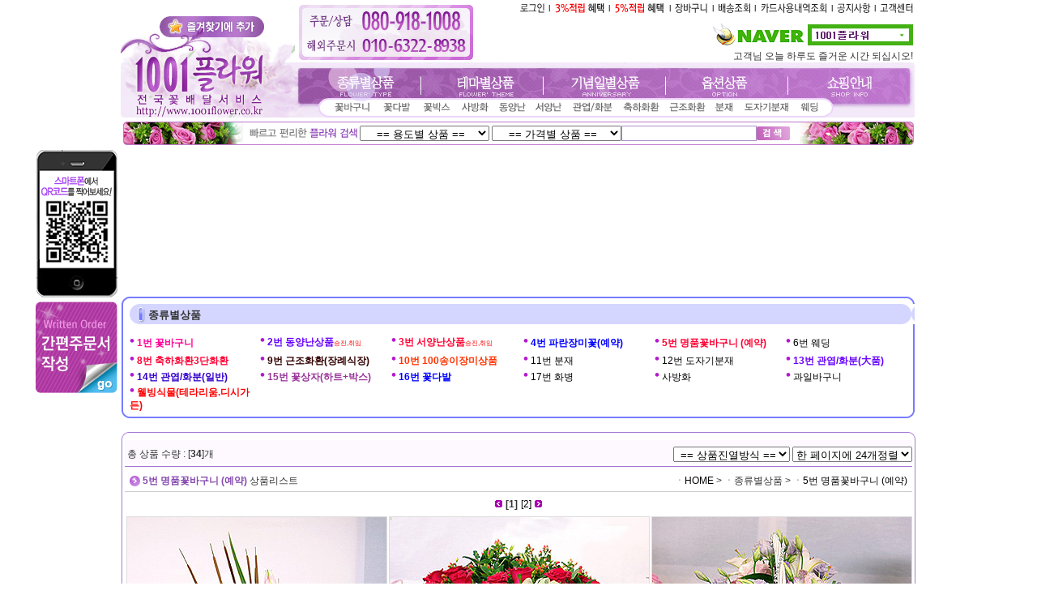

--- FILE ---
content_type: text/html; charset=euc-kr
request_url: http://1001flower.co.kr/sub01/index.php?category=11700
body_size: 64156
content:
<html>
<head>
<META HTTP-EQUIV="imagetoolbar" CONTENT="no">
<meta http-equiv="Content-Type" content="text/html; charset=euc-kr">
<title>전국꽃배달써비서</title>
<meta name="title" content="꽃배달서비스 1001플라워에서 꽃으로사랑과 감사의마음을전합니다~" />
	<meta name="description" content="꽃배달 전문업체, 꽃다발, 동서양난, 관엽식물, 축하화환" />
	<meta name="keyword" content="생일/기념일, 승진/취임, 개업/이전, 결혼/축하, 조문/추모, 행사/전시회, 출산/병문안, 사랑고백, 입학/졸업" />
	<meta name="subject" content="꽃배달 전문업체, 꽃다발, 동서양난, 관엽식물, 축하화환" /><link rel="stylesheet" href="/css/style.css" type="text/css">
<script language=javascript src="/css/blink.js"></script>


<center>
<BODY leftmargin="0" topmargin="0" bgcolor="ffffff">
				<table width="980" cellpadding="0" cellspacing="0" border="0">
				<tr>
				<td align="center">

<!-- 탑메뉴시작  -->
<script type="text/javascript">
var gaJsHost = (("https:" == document.location.protocol) ? "https://ssl." : "http://www.");
document.write(unescape("%3Cscript src='" + gaJsHost + "google-analytics.com/ga.js' type='text/javascript'%3E%3C/script%3E"));
</script>
<script type="text/javascript">
try {
var pageTracker = _gat._getTracker("UA-11680914-4");
pageTracker._trackPageview();
} catch(err) {}
</script>
<script language="JavaScript">
<!--
	function bt(id,after)
	{
		eval(id+'.filters.blendTrans.stop();');
		eval(id+'.filters.blendTrans.Apply();');
		eval(id+'.src="'+after+'";');
		eval(id+'.filters.blendTrans.Play();');
	}
	function showMenuLayer(mnu){
		var mnu_l = "mnu_sub"+mnu;
		var i,obj = __findObj("mnu_sub");
		var len = obj.length;
		var s;

		for( i=0;i<len;i++ ){
			v = 'hidden';
			if( i==mnu && obj[i]!=null ) {
				if (obj[i].style) {
					v='';
					obj[i].style.display=v;
				}
			}else{
				if (obj[i].style) {
					v='none';
					obj[i].style.display=v;
				}
			}
		}
	}

	function __findObj(n, d) { // MM에서..v4.01
		var p,i,x;
		if(!d) d=document;
		if((p=n.indexOf("?"))>0&&parent.frames.length){
			d=parent.frames[n.substring(p+1)].document; n=n.substring(0,p);
		}
		if(!(x=d[n])&&d.all) x=d.all[n];
		for (i=0;!x&&i<d.forms.length;i++) x=d.forms[i][n];
		for(i=0;!x&&d.layers&&i<d.layers.length;i++) x=MM_findObj(n,d.layers[i].document);
		if(!x && d.getElementById) x=d.getElementById(n);
		return x;
	}
//-->
</script>
<!-- 탑메뉴시작 -->
<table width="980" cellpadding="0" cellspacing="0" border="0">
  <!-- 상단여백 -->
  <tr>
    <td height="3"></td>
  </tr>
  <!--로고-->
  <tr>
    <td valign="bottom"><img src="../images/top/top_logo.gif" border="0" usemap="#top_logo"></td>
    <td valign="bottom"><table width="765" cellpadding="0" cellspacing="0" border="0">
        <tr>
          <td  width="266" style="padding-left:5;padding-bottom:3px;" valign="bottom"><img src="../images/top/top_call_130213.gif" border="0"></td>
          <td width="499" valign="bottom" align="right"><table width="499" cellpadding="0" cellspacing="0" border="0">
				<tr>
                <td align="right" style="padding-right:5px;"><table border="0" cellpadding="0" cellspacing="0">
                    <tr>
                                            <td><a href="../login/login_form.php" onFocus="this.blur()"><img src="../images/top/menu_login.gif" border="0"></a></td>
                                                                  <td><a href="/member/join.php" onFocus="this.blur()"><img src="../images/top/menu_join.gif" border="0"></a></td>
                      <td><a href="/member/join_c.php" onFocus="this.blur()"><img src="/images/top/menu_join_c.gif" border="0"></a></td>
                                            <td><a href="../cart/cart_list.php" onFocus="this.blur()"><img src="../images/top/menu_cart.gif" border="0"></a></td>
                                            <td><a href="../login/login_purchase.php" onFocus="this.blur()"><img src="../images/top/menu_purchase.gif" border="0"></a></td>
                                            <td><a href="http://www.allatpay.com/servlet/AllatBiz/index/index.jsp" target="_blank" onFocus="this.blur()"><img src="../images/top/menu_card.gif" border="0"></a></td>
                      <td><a href="../board/notice.php" onFocus="this.blur()"><img src="../images/top/menu_notice.gif" border="0"></a></td>
                      <td><a href="../board/qna.php" onFocus="this.blur()"><img src="../images/top/menu_qna.gif" border="0"></a></td>
                    </tr>
                  </table></td>
              </tr>
			  <tr>
			  <td height="12px;"></td>
			  </tr>

			<tr>
                <td align="right" style="padding-right:5px;"><img src="../images/top/naver_101011.gif"></td>
                </tr>
				<tr>
                <td height="20" align="right" style="padding-right:5px;" valign="bottom">고객님 오늘 하루도 즐거운 시간 되십시오!</td>
			</tr>
            </table></td>
        </tr>
        <tr>
          <td height="0"></td>
        </tr>
        <!-- 상단메뉴 -->
        <tr>
          <td colspan="2" width="765" height="68" background="/images/top/top_global_bg.gif" style="background-repeat:no-repeat;"><SCRIPT LANGUAGE="JavaScript" src="../javascript/top_menu.swf_101103.js"></SCRIPT></td>
        </tr>
      </table></td>
  <tr>
    <td colspan="2" style="padding-top:5; padding-bottom:5;">					
					<table width="976" border="0" cellpadding="0" cellspacing="0" align="center" background="/images/top/top_search_bg01.jpg">
						<tr><td>
						<table width="670" cellpadding="0" cellspacing="0" border="0" align="center">
					<form name="frmSearch" method="get" action="/etc/search.php">
					<tr align="center" height="29">
					<td><img src="/images/top/search.gif" border="0"></td>
					<td>
					<select name="category" align="middle" style="width:160px;">
					<option value="">&nbsp;&nbsp;&nbsp;&nbsp;== 용도별 상품 ==</option>
										<option value="1번 꽃바구니">1번 꽃바구니</option>
										<option value="2번 동양난상품">2번 동양난상품</option>
										<option value="3번 서양난상품">3번 서양난상품</option>
										<option value="4번 파란장미꽃(예약)">4번 파란장미꽃(예약)</option>
										<option value="5번 명품꽃바구니 (예약)">5번 명품꽃바구니 (예약)</option>
										<option value="6번 웨딩">6번 웨딩</option>
										<option value="8번 축하화환3단화환">8번 축하화환3단화환</option>
										<option value="9번 근조화환(장례식장)">9번 근조화환(장례식장)</option>
										<option value="10번 100송이장미상품">10번 100송이장미상품</option>
										<option value="11번 분재">11번 분재</option>
										<option value="12번 도자기분재">12번 도자기분재</option>
										<option value="13번 관엽/화분(大품)">13번 관엽/화분(大품)</option>
										<option value="14번 관엽/화분(일반)">14번 관엽/화분(일반)</option>
										<option value="15번 꽃상자(하트+박스)">15번 꽃상자(하트+박스)</option>
										<option value="16번 꽃다발">16번 꽃다발</option>
										<option value="17번 화병">17번 화병</option>
										<option value="사방화">사방화</option>
										<option value="과일바구니">과일바구니</option>
										<option value="웰빙식물(테라리움.디시가든)">웰빙식물(테라리움.디시가든)</option>
										</select>
					<select name="price" align="middle" style="width:160px;">
					<option value="">&nbsp;&nbsp;&nbsp;&nbsp;== 가격별 상품 ==</option>
					<option value='1'>4만원이하</option>
					<option value='2'>4만원~6만원</option>
					<option value='3'>6만원~8만원</option>
					<option value='4'>8만원~10만원</option>
					<option value='5'>10만원~15만원</option>
					<option value='6'>15만원이상</option>
					</select>
					</td>
					<td><input type="text" name="q" size="22" class="form" align="absmiddle" value="" style="ime-mode:active"></td>
					<td><input type="image" src="/images/top/btn_search.gif" align="absmiddle"></td>
					</tr>	
					</form>
						</table>
						</td></tr>
					</table>	
					</td>
  </tr>
  </tr>

</table>
<map name="top_logo">
  <area shape="rect" coords="59,9,168,36" href="javascript:;" onClick="this.style.behavior='url(#homepage)';window.external.AddFavorite('http://1001flower.co.kr/', '전국꽃배달 1001플라워 - 080-918-1004 http://1001flower.co.kr/');" onFocus="this.blur()">
  <area shape="rect" coords="5,54,208,133" href="/index.php" onFocus="this.blur()">
</map>

	<!--탑이미지 -->
	<table width="980" cellpadding="0" cellspacing="0" border="0" align="center">
	<tr>
	<td>
		<SCRIPT LANGUAGE="JavaScript" src="../javascript/sub01_top_hue01.swf.js"></SCRIPT>
	</td>
	</tr>
	</table>
<!--탑이미지끝 -->

 <table width="980" cellpadding="0" cellspacing="0" border="0" align="center" style="padding-top:6px;">
 <tr>
 <td align=center>
 


							<table   width="100%"cellpadding="0" cellspacing="0" border="0" height="100%">
							<tr>
								<td><img src="../images/sub01/sub_category_top.gif" border="0"></td>
							</tr>
							<tr>
								<td>
									<table width="979" cellpadding="0" cellspacing="0" border="0" background="../images/sub01/sub_category_bg.gif">
												<tr align=left style="padding-left:5px;">
			<td height=25 style="padding-left:10px;" width="965" >
				<table cellpadding="0" cellspacing="0" border="0">
					<tr>
						<td width="947" height="25" background="../images/sub01/sub_category_title.gif" style="padding-left:23;padding-top:3" valign="middle"><font size="2"><b>종류별상품</b></font></td>
					</tr>
				</table>		
			</td>
			</tr>
			<tr>
			 <td style="padding-left:7; padding-top:10">
<table cellpadding="0" cellspacing="0" border="0" height="100%">
<tr align="left" height="25">

<td width=160 style="padding-left:3px;"><a href="/sub01/index.php?category=10200"><img src="../images/sub01/sub_category_btn.gif" border="0">&nbsp<font color='#FF0099'><b>1번 꽃바구니</b></font></a></td>


<td width=160 style="padding-left:3px;"><a href="/sub01/index.php?category=10500"><img src="../images/sub01/sub_category_btn.gif" border="0">&nbsp<font color='#6600FF'><b>2번 동양난상품</b></font><font style='font-size:6pt' color='red'>승진,취임</font></a></td>


<td width=160 style="padding-left:3px;"><a href="/sub01/index.php?category=10900"><img src="../images/sub01/sub_category_btn.gif" border="0">&nbsp<font color='#FF0033'><b>3번 서양난상품</b></font><font style='font-size:6pt' color='red'>승진,취임</font></a></td>


<td width=160 style="padding-left:3px;"><a href="/sub01/index.php?category=11800"><img src="../images/sub01/sub_category_btn.gif" border="0">&nbsp<font color='#0000FF'><b>4번 파란장미꽃(예약)</b></font></a></td>


<td width=160 style="padding-left:3px;"><a href="/sub01/index.php?category=11700"><img src="../images/sub01/sub_category_btn.gif" border="0">&nbsp<font color='#FF0033'><b>5번 명품꽃바구니 (예약)</b></font></a></td>


<td width=160 style="padding-left:3px;"><a href="/sub01/index.php?category=11000"><img src="../images/sub01/sub_category_btn.gif" border="0">&nbsp6번 웨딩</a></td>
</tr><tr align=left height=20>

<td width=160 style="padding-left:3px;"><a href="/sub01/index.php?category=10800"><img src="../images/sub01/sub_category_btn.gif" border="0">&nbsp<font color='#FF0033'><b>8번 축하화환3단화환</b></font></a></td>


<td width=160 style="padding-left:3px;"><a href="/sub01/index.php?category=11100"><img src="../images/sub01/sub_category_btn.gif" border="0">&nbsp<font color='#330000'><b>9번 근조화환(장례식장)</b></font></a></td>


<td width=160 style="padding-left:3px;"><a href="/sub01/index.php?category=11200"><img src="../images/sub01/sub_category_btn.gif" border="0">&nbsp<font color='#FF3300'><b>10번 100송이장미상품</b></font></a></td>


<td width=160 style="padding-left:3px;"><a href="/sub01/index.php?category=10700"><img src="../images/sub01/sub_category_btn.gif" border="0">&nbsp11번 분재</a></td>


<td width=160 style="padding-left:3px;"><a href="/sub01/index.php?category=11400"><img src="../images/sub01/sub_category_btn.gif" border="0">&nbsp12번 도자기분재</a></td>


<td width=160 style="padding-left:3px;"><a href="/sub01/index.php?category=11900"><img src="../images/sub01/sub_category_btn.gif" border="0">&nbsp<font color='#6600FF'><b>13번 관엽/화분(大품)</b></font></a></td>
</tr><tr align=left height=20>

<td width=160 style="padding-left:3px;"><a href="/sub01/index.php?category=10600"><img src="../images/sub01/sub_category_btn.gif" border="0">&nbsp<font color='#3300CC'><b>14번 관엽/화분(일반)</b></font></a></td>


<td width=160 style="padding-left:3px;"><a href="/sub01/index.php?category=10300"><img src="../images/sub01/sub_category_btn.gif" border="0">&nbsp<font color='#993399'><b>15번 꽃상자(하트+박스)</b></font></a></td>


<td width=160 style="padding-left:3px;"><a href="/sub01/index.php?category=10100"><img src="../images/sub01/sub_category_btn.gif" border="0">&nbsp<font color='#0000FF'><b>16번 꽃다발</b></font></a></td>


<td width=160 style="padding-left:3px;"><a href="/sub01/index.php?category=11600"><img src="../images/sub01/sub_category_btn.gif" border="0">&nbsp17번 화병</a></td>


<td width=160 style="padding-left:3px;"><a href="/sub01/index.php?category=10400"><img src="../images/sub01/sub_category_btn.gif" border="0">&nbsp사방화</a></td>


<td width=160 style="padding-left:3px;"><a href="/sub01/index.php?category=11300"><img src="../images/sub01/sub_category_btn.gif" border="0">&nbsp과일바구니</a></td>
</tr><tr align=left height=20>

<td width=160 style="padding-left:3px;"><a href="/sub01/index.php?category=12200"><img src="../images/sub01/sub_category_btn.gif" border="0">&nbsp<font color='#FF0000'><b>웰빙식물(테라리움.디시가든)</b></font></a></td>


</table>
			 </td>
			</tr>

									
									</table>
								</td>
							</tr>
							<tr>
								<td><img src="../images/sub01/sub_category_bottom.gif" border="0"></td>
							</tr>
 



 

							</table> </td>
 </tr>
							</table>
						<!--리스팅 -->
							<table width="980" cellpadding="0" cellspacing="0" border="0" align="center"  style="padding-top:6px;">
							<tr>
							<td width="980" valign="top" height="100%">
								
<script language="javascript">
function addcart(uid,sel_price,grade,milage){
	var f = document.frmCart;
	f.pdt_uid.value = uid;
	f.sel_price.value = sel_price;
	f.product_grade.value = grade;
	f.product_milage.value = milage;
	if ( f.pdt_uid.value!="" && f.sel_price.value!="" && f.product_grade.value!="" )
	{
		f.submit();
	}
}
function reset_pagesize(size,category,page){
	location.href = "/sub01/index.php?resetsize="+size+"&category="+category+"&page="+page;
}
</script>

							<table   width="100%"cellpadding="0" cellspacing="0" border="0" height="100%">
							<tr>
							<td height="3"></td>
							</tr>
							<!-- 어버이날2007 -->
							<!-- 
							<!-- 어버이날2008 -->
							
							<!-- 로즈데이 -->
							
							<!-- 성년의날 -->
														<!-- 화이트데이 -->
							 
							<tr>
								<td height="8"></td>
							</tr>
							<tr>
							<td colspan="2"><img src="../images/sub01/line_top_1.gif"></td>
							</tr>
							<tr>
							<td background="../images/sub01/line_back_1.gif" width="100%" align="center" height="100%" valign="top">
										<table width="98%" cellpadding="0" cellspacing="0" border="0">			
										<tr>
										<td height="5" bgcolor="FDF9FF" colspan="2"></td>
										</tr>
										<form name="frmResort" method="get" action="/sub01/index.php">
										<input type="hidden" name="category" value="11700">
										<tr height="25" height="30" bgcolor="FDF9FF"> 
										<td width="30%">&nbsp;총 상품 수량 : [<b>34</b>]개</td>
										<td align="right">
										<select name="sortby" onchange="frmResort.submit()" align="middle">
										<option value="">&nbsp;== 상품진열방식 ==</option>
										<option value="sort_order">기본순서</option>	
										<option value="view_count">인기도순</option>	
										<option value="no_price">판매가격순</option>	
										<option value="new">최신 등록순</option>
										</select>

										<select name="_pagesize" onchange="reset_pagesize(this.value,'11700','1');" align="middle">
										<option value="12">한 페이지에 12개정렬</option>
										<option value='24' selected>한 페이지에 24개정렬</option>
										<option value='48'>한 페이지에 48개정렬</option>							
										</select></td>
										</tr>
										</form>
										<tr>
										<td height="2" colspan="2"></td>
										</tr>
										<tr>
										<td height="1" bgcolor="A678D6" colspan="2"></td>
										</tr>
										<tr>
										<td height="5" colspan="2"></td>
										</tr>
										

							
										

										<tr height="25">
										<td  >&nbsp;&nbsp;<img src="../images/sub01/arrow.gif" align="absmiddle">&nbsp;<b><font color="8549AF">5번 명품꽃바구니 (예약)</b></font> 상품리스트</td>
	<td align="right"  >ㆍ<a href="/">HOME</a>
 &gt; ㆍ종류별상품 &gt; ㆍ<a href="/sub01/index.php?category=11700">5번 명품꽃바구니 (예약)</a>&nbsp;&nbsp;		</td>
										</tr>
										<tr>
										<td height="1" bgcolor="cccccc" colspan="2"></td>
										</tr>
									

											<!-- 상품리스트dp -->
										<tr>
										<td colspan="2" align="center">
													<table width="100%" cellpadding="0" cellspacing="0" border="0" align="center">														
													<tr align="center">
													<td height="30"><TABLE border=0><TR>
<TD> <img src="/images/sub01/arrow_l.gif" border=0> </TD>
<TD><b>[1]</b></TD>
<TD><A href="/sub01/index.php?page=2&category=11700">[2]</A></TD>
<TD> <img src="/images/sub01/arrow_r.gif" border=0> </TD>
</TR></TABLE>
</td>
													</tr>
													<tr>
													<td>
																<table width="100%" cellpadding="0" cellspacing="0" border="0">
																<tr>
																			<td width="320" align="center" valign=top style="padding-left:2">
																				<table width="100%" border="0" cellpadding="0" cellspacing="0">
																				<tr> 
																				<td align="center"><a href="product_info.php?uid=1150&category=11700" onMouseOver="return trailOn('/upload/xlarge/u_0013_530-0.jpg','천상의여인','','','460','460' );" onmouseout="trailOff();"><img src="/upload/small/u_0013_350.jpg" width="320" height="320" border=0 alt="상세내용보기" style="border:1px solid #dddddd"></a></td>
																				</tr>
																				<tr> 
																				<td align="center" style="padding-top:5">
																				상품코드 : u_0013<br>
																				<b><font color="#5b009b">천상의여인</font></b> <a href="javascript:void(window.open('/pop/pop_pdt_info.php?uid=1150','','scrollbars=yes,width=800,height=950'))"><img src='/images/btn/btn_zoom.gif' border='0' align='absmiddle'></a><br>

<font color='' face='굴림'><b></b></font>
															
						<font color="#5F12AD"><font color="#B372E0">145,000</font> 원</font>&nbsp;<img src='/images/etc/point.gif' border='0''> <font color='e925a6'>4,350 원</font>						                                                        <br><img src="/images/icon/icon.gif">
																				<br><a href="product_info.php?uid=1150&category=11700"><img src="/images/etc/view.gif" border="0" alt="상세보기"></a>
																				<a href="javascript:addcart('1150','145000','no','4350');"><img src="/images/etc/buy.gif" border="0" alt="구매하기"></a>
																				</td>
																				</tr>
																				</table>
																</td>
																			<td width="320" align="center" valign=top style="padding-left:2">
																				<table width="100%" border="0" cellpadding="0" cellspacing="0">
																				<tr> 
																				<td align="center"><a href="product_info.php?uid=1153&category=11700" onMouseOver="return trailOn('/upload/xlarge/u_0016_530-0(1).jpg','꿈결같은사랑','','','460','460' );" onmouseout="trailOff();"><img src="/upload/small/u_0016_350.jpg" width="320" height="320" border=0 alt="상세내용보기" style="border:1px solid #dddddd"></a></td>
																				</tr>
																				<tr> 
																				<td align="center" style="padding-top:5">
																				상품코드 : u_0016<br>
																				<b><font color="#5b009b">꿈결같은사랑</font></b> <a href="javascript:void(window.open('/pop/pop_pdt_info.php?uid=1153','','scrollbars=yes,width=800,height=950'))"><img src='/images/btn/btn_zoom.gif' border='0' align='absmiddle'></a><br>

<font color='' face='굴림'><b></b></font>
															
						<font color="#5F12AD"><font color="#B372E0">130,000</font> 원</font>&nbsp;<img src='/images/etc/point.gif' border='0''> <font color='e925a6'>3,900 원</font>						                                                        <br><img src="/images/icon/icon.gif">
																				<br><a href="product_info.php?uid=1153&category=11700"><img src="/images/etc/view.gif" border="0" alt="상세보기"></a>
																				<a href="javascript:addcart('1153','130000','no','3900');"><img src="/images/etc/buy.gif" border="0" alt="구매하기"></a>
																				</td>
																				</tr>
																				</table>
																</td>
																			<td width="320" align="center" valign=top style="padding-left:2">
																				<table width="100%" border="0" cellpadding="0" cellspacing="0">
																				<tr> 
																				<td align="center"><a href="product_info.php?uid=1148&category=11700" onMouseOver="return trailOn('/upload/xlarge/u_0011_530-0.jpg','보라빛 사랑','','','460','460' );" onmouseout="trailOff();"><img src="/upload/small/u_0011_350.jpg" width="320" height="320" border=0 alt="상세내용보기" style="border:1px solid #dddddd"></a></td>
																				</tr>
																				<tr> 
																				<td align="center" style="padding-top:5">
																				상품코드 : u_0011<br>
																				<b><font color="#5b009b">보라빛 사랑</font></b> <a href="javascript:void(window.open('/pop/pop_pdt_info.php?uid=1148','','scrollbars=yes,width=800,height=950'))"><img src='/images/btn/btn_zoom.gif' border='0' align='absmiddle'></a><br>

<font color='' face='굴림'><b></b></font>
															
						<font color="#5F12AD"><font color="#B372E0">110,000</font> 원</font>&nbsp;<img src='/images/etc/point.gif' border='0''> <font color='e925a6'>3,300 원</font>						                                                        <br><img src="/images/icon/icon.gif">
																				<br><a href="product_info.php?uid=1148&category=11700"><img src="/images/etc/view.gif" border="0" alt="상세보기"></a>
																				<a href="javascript:addcart('1148','110000','no','3300');"><img src="/images/etc/buy.gif" border="0" alt="구매하기"></a>
																				</td>
																				</tr>
																				</table>
																</td>
			</tr>
<tr><td height="5"></td></tr>
<tr>																<td width="320" align="center" valign=top style="padding-left:2">
																				<table width="100%" border="0" cellpadding="0" cellspacing="0">
																				<tr> 
																				<td align="center"><a href="product_info.php?uid=1149&category=11700" onMouseOver="return trailOn('/upload/xlarge/u_0012_530-0.jpg','뷰티 로즈','','','460','460' );" onmouseout="trailOff();"><img src="/upload/small/u_0012_350.jpg" width="320" height="320" border=0 alt="상세내용보기" style="border:1px solid #dddddd"></a></td>
																				</tr>
																				<tr> 
																				<td align="center" style="padding-top:5">
																				상품코드 : u_0012<br>
																				<b><font color="#5b009b">뷰티 로즈</font></b> <a href="javascript:void(window.open('/pop/pop_pdt_info.php?uid=1149','','scrollbars=yes,width=800,height=950'))"><img src='/images/btn/btn_zoom.gif' border='0' align='absmiddle'></a><br>

<font color='' face='굴림'><b></b></font>
															
						<font color="#5F12AD"><font color="#B372E0">138,000</font> 원</font>&nbsp;<img src='/images/etc/point.gif' border='0''> <font color='e925a6'>4,140 원</font>						                                                        <br><img src="/images/icon/icon.gif">
																				<br><a href="product_info.php?uid=1149&category=11700"><img src="/images/etc/view.gif" border="0" alt="상세보기"></a>
																				<a href="javascript:addcart('1149','138000','no','4140');"><img src="/images/etc/buy.gif" border="0" alt="구매하기"></a>
																				</td>
																				</tr>
																				</table>
																</td>
																			<td width="320" align="center" valign=top style="padding-left:2">
																				<table width="100%" border="0" cellpadding="0" cellspacing="0">
																				<tr> 
																				<td align="center"><a href="product_info.php?uid=1151&category=11700" onMouseOver="return trailOn('/upload/xlarge/u_0014_530-0.jpg','아름다운 사랑','','','460','460' );" onmouseout="trailOff();"><img src="/upload/small/u_0014_350.jpg" width="320" height="320" border=0 alt="상세내용보기" style="border:1px solid #dddddd"></a></td>
																				</tr>
																				<tr> 
																				<td align="center" style="padding-top:5">
																				상품코드 : u_0014<br>
																				<b><font color="#5b009b">아름다운 사랑</font></b> <a href="javascript:void(window.open('/pop/pop_pdt_info.php?uid=1151','','scrollbars=yes,width=800,height=950'))"><img src='/images/btn/btn_zoom.gif' border='0' align='absmiddle'></a><br>

<font color='' face='굴림'><b></b></font>
															
						<font color="#5F12AD"><font color="#B372E0">120,000</font> 원</font>&nbsp;<img src='/images/etc/point.gif' border='0''> <font color='e925a6'>3,600 원</font>						                                                        <br><img src="/images/icon/icon.gif">
																				<br><a href="product_info.php?uid=1151&category=11700"><img src="/images/etc/view.gif" border="0" alt="상세보기"></a>
																				<a href="javascript:addcart('1151','120000','no','3600');"><img src="/images/etc/buy.gif" border="0" alt="구매하기"></a>
																				</td>
																				</tr>
																				</table>
																</td>
																			<td width="320" align="center" valign=top style="padding-left:2">
																				<table width="100%" border="0" cellpadding="0" cellspacing="0">
																				<tr> 
																				<td align="center"><a href="product_info.php?uid=2033&category=11700" onMouseOver="return trailOn('/upload/xlarge/3-730 copy(4).jpg','꽃처럼 나비처럼','','','460','460' );" onmouseout="trailOff();"><img src="/upload/small/1-320 copy(3).jpg" width="320" height="320" border=0 alt="상세내용보기" style="border:1px solid #dddddd"></a></td>
																				</tr>
																				<tr> 
																				<td align="center" style="padding-top:5">
																				상품코드 : b_0507<br>
																				<b><font color="#5b009b">꽃처럼 나비처럼</font></b> <a href="javascript:void(window.open('/pop/pop_pdt_info.php?uid=2033','','scrollbars=yes,width=800,height=950'))"><img src='/images/btn/btn_zoom.gif' border='0' align='absmiddle'></a><br>

<font color='' face='굴림'><b></b></font>
															
						<font color="#5F12AD"><font color="#B372E0">150,000</font> 원</font>&nbsp;<img src='/images/etc/point.gif' border='0''> <font color='e925a6'>4,500 원</font>						                                                        <br><img src="/images/icon/icon.gif">
																				<br><a href="product_info.php?uid=2033&category=11700"><img src="/images/etc/view.gif" border="0" alt="상세보기"></a>
																				<a href="javascript:addcart('2033','150000','no','4500');"><img src="/images/etc/buy.gif" border="0" alt="구매하기"></a>
																				</td>
																				</tr>
																				</table>
																</td>
			</tr>
<tr><td height="5"></td></tr>
<tr>																<td width="320" align="center" valign=top style="padding-left:2">
																				<table width="100%" border="0" cellpadding="0" cellspacing="0">
																				<tr> 
																				<td align="center"><a href="product_info.php?uid=1147&category=11700" onMouseOver="return trailOn('/upload/xlarge/u_0010_530-0.jpg','영원한사랑','','','400','520' );" onmouseout="trailOff();"><img src="/upload/small/u_0010_350.jpg" width="320" height="320" border=0 alt="상세내용보기" style="border:1px solid #dddddd"></a></td>
																				</tr>
																				<tr> 
																				<td align="center" style="padding-top:5">
																				상품코드 : u_0010<br>
																				<b><font color="#5b009b">영원한사랑</font></b> <a href="javascript:void(window.open('/pop/pop_pdt_info.php?uid=1147','','scrollbars=yes,width=800,height=950'))"><img src='/images/btn/btn_zoom.gif' border='0' align='absmiddle'></a><br>

<font color='' face='굴림'><b></b></font>
															
						<font color="#5F12AD"><font color="#B372E0">135,000</font> 원</font>&nbsp;<img src='/images/etc/point.gif' border='0''> <font color='e925a6'>4,050 원</font>						                                                        <br><img src="/images/icon/icon.gif">
																				<br><a href="product_info.php?uid=1147&category=11700"><img src="/images/etc/view.gif" border="0" alt="상세보기"></a>
																				<a href="javascript:addcart('1147','135000','no','4050');"><img src="/images/etc/buy.gif" border="0" alt="구매하기"></a>
																				</td>
																				</tr>
																				</table>
																</td>
																			<td width="320" align="center" valign=top style="padding-left:2">
																				<table width="100%" border="0" cellpadding="0" cellspacing="0">
																				<tr> 
																				<td align="center"><a href="product_info.php?uid=2035&category=11700" onMouseOver="return trailOn('/upload/xlarge/730copy(2).jpg','영원토록','','','460','460' );" onmouseout="trailOff();"><img src="/upload/small/320copy(2).jpg" width="320" height="320" border=0 alt="상세내용보기" style="border:1px solid #dddddd"></a></td>
																				</tr>
																				<tr> 
																				<td align="center" style="padding-top:5">
																				상품코드 : _0509<br>
																				<b><font color="#5b009b">영원토록</font></b> <a href="javascript:void(window.open('/pop/pop_pdt_info.php?uid=2035','','scrollbars=yes,width=800,height=950'))"><img src='/images/btn/btn_zoom.gif' border='0' align='absmiddle'></a><br>

<font color='' face='굴림'><b></b></font>
															
						<font color="#5F12AD"><font color="#B372E0">145,000</font> 원</font>&nbsp;<img src='/images/etc/point.gif' border='0''> <font color='e925a6'>4,350 원</font>						                                                        <br><img src="/images/icon/icon.gif">
																				<br><a href="product_info.php?uid=2035&category=11700"><img src="/images/etc/view.gif" border="0" alt="상세보기"></a>
																				<a href="javascript:addcart('2035','145000','no','4350');"><img src="/images/etc/buy.gif" border="0" alt="구매하기"></a>
																				</td>
																				</tr>
																				</table>
																</td>
																			<td width="320" align="center" valign=top style="padding-left:2">
																				<table width="100%" border="0" cellpadding="0" cellspacing="0">
																				<tr> 
																				<td align="center"><a href="product_info.php?uid=1152&category=11700" onMouseOver="return trailOn('/upload/xlarge/u_0015_530-0.jpg','연인과 함께','','','460','460' );" onmouseout="trailOff();"><img src="/upload/small/u_0015_350.jpg" width="320" height="320" border=0 alt="상세내용보기" style="border:1px solid #dddddd"></a></td>
																				</tr>
																				<tr> 
																				<td align="center" style="padding-top:5">
																				상품코드 : u_0015<br>
																				<b><font color="#5b009b">연인과 함께</font></b> <a href="javascript:void(window.open('/pop/pop_pdt_info.php?uid=1152','','scrollbars=yes,width=800,height=950'))"><img src='/images/btn/btn_zoom.gif' border='0' align='absmiddle'></a><br>

<font color='' face='굴림'><b></b></font>
															
						<font color="#5F12AD"><font color="#B372E0">138,000</font> 원</font>&nbsp;<img src='/images/etc/point.gif' border='0''> <font color='e925a6'>4,140 원</font>						                                                        <br><img src="/images/icon/icon.gif">
																				<br><a href="product_info.php?uid=1152&category=11700"><img src="/images/etc/view.gif" border="0" alt="상세보기"></a>
																				<a href="javascript:addcart('1152','138000','no','4140');"><img src="/images/etc/buy.gif" border="0" alt="구매하기"></a>
																				</td>
																				</tr>
																				</table>
																</td>
			</tr>
<tr><td height="5"></td></tr>
<tr>																<td width="320" align="center" valign=top style="padding-left:2">
																				<table width="100%" border="0" cellpadding="0" cellspacing="0">
																				<tr> 
																				<td align="center"><a href="product_info.php?uid=2030&category=11700" onMouseOver="return trailOn('/upload/xlarge/730-0-0 copy.jpg','꽃바구니','','','460','460' );" onmouseout="trailOff();"><img src="/upload/small/320-0 copy(2).jpg" width="320" height="320" border=0 alt="상세내용보기" style="border:1px solid #dddddd"></a></td>
																				</tr>
																				<tr> 
																				<td align="center" style="padding-top:5">
																				상품코드 : b_0504<br>
																				<b><font color="#5b009b">꽃바구니</font></b> <a href="javascript:void(window.open('/pop/pop_pdt_info.php?uid=2030','','scrollbars=yes,width=800,height=950'))"><img src='/images/btn/btn_zoom.gif' border='0' align='absmiddle'></a><br>

<font color='' face='굴림'><b></b></font>
															
						<font color="#5F12AD"><font color="#B372E0">85,000</font> 원</font>&nbsp;<img src='/images/etc/point.gif' border='0''> <font color='e925a6'>2,550 원</font>						                                                        <br><img src="/images/icon/icon.gif">
																				<br><a href="product_info.php?uid=2030&category=11700"><img src="/images/etc/view.gif" border="0" alt="상세보기"></a>
																				<a href="javascript:addcart('2030','85000','no','2550');"><img src="/images/etc/buy.gif" border="0" alt="구매하기"></a>
																				</td>
																				</tr>
																				</table>
																</td>
																			<td width="320" align="center" valign=top style="padding-left:2">
																				<table width="100%" border="0" cellpadding="0" cellspacing="0">
																				<tr> 
																				<td align="center"><a href="product_info.php?uid=2032&category=11700" onMouseOver="return trailOn('/upload/xlarge/730copy(1).jpg','내사람~','','','460','460' );" onmouseout="trailOff();"><img src="/upload/small/320copy(1).jpg" width="320" height="320" border=0 alt="상세내용보기" style="border:1px solid #dddddd"></a></td>
																				</tr>
																				<tr> 
																				<td align="center" style="padding-top:5">
																				상품코드 : b_0506<br>
																				<b><font color="#5b009b">내사람~</font></b> <a href="javascript:void(window.open('/pop/pop_pdt_info.php?uid=2032','','scrollbars=yes,width=800,height=950'))"><img src='/images/btn/btn_zoom.gif' border='0' align='absmiddle'></a><br>

<font color='' face='굴림'><b></b></font>
															
						<font color="#5F12AD"><font color="#B372E0">100,000</font> 원</font>&nbsp;<img src='/images/etc/point.gif' border='0''> <font color='e925a6'>3,000 원</font>						                                                        <br><img src="/images/icon/icon.gif">
																				<br><a href="product_info.php?uid=2032&category=11700"><img src="/images/etc/view.gif" border="0" alt="상세보기"></a>
																				<a href="javascript:addcart('2032','100000','no','3000');"><img src="/images/etc/buy.gif" border="0" alt="구매하기"></a>
																				</td>
																				</tr>
																				</table>
																</td>
																			<td width="320" align="center" valign=top style="padding-left:2">
																				<table width="100%" border="0" cellpadding="0" cellspacing="0">
																				<tr> 
																				<td align="center"><a href="product_info.php?uid=2028&category=11700" onMouseOver="return trailOn('/upload/xlarge/3-730copy.jpg','우리들의사랑~','','','460','460' );" onmouseout="trailOff();"><img src="/upload/small/1-320 copy(1).jpg" width="320" height="320" border=0 alt="상세내용보기" style="border:1px solid #dddddd"></a></td>
																				</tr>
																				<tr> 
																				<td align="center" style="padding-top:5">
																				상품코드 : a_0104<br>
																				<b><font color="#5b009b">우리들의사랑~</font></b> <a href="javascript:void(window.open('/pop/pop_pdt_info.php?uid=2028','','scrollbars=yes,width=800,height=950'))"><img src='/images/btn/btn_zoom.gif' border='0' align='absmiddle'></a><br>

<font color='' face='굴림'><b></b></font>
															
						<font color="#5F12AD"><font color="#B372E0">65,000</font> 원</font>&nbsp;<img src='/images/etc/point.gif' border='0''> <font color='e925a6'>1,950 원</font>						                                                        <br><img src="/images/icon/icon.gif">
																				<br><a href="product_info.php?uid=2028&category=11700"><img src="/images/etc/view.gif" border="0" alt="상세보기"></a>
																				<a href="javascript:addcart('2028','65000','no','1950');"><img src="/images/etc/buy.gif" border="0" alt="구매하기"></a>
																				</td>
																				</tr>
																				</table>
																</td>
			</tr>
<tr><td height="5"></td></tr>
<tr>																<td width="320" align="center" valign=top style="padding-left:2">
																				<table width="100%" border="0" cellpadding="0" cellspacing="0">
																				<tr> 
																				<td align="center"><a href="product_info.php?uid=148&category=11700" onMouseOver="return trailOn('/upload/xlarge/1730-0 copy.jpg','너에게로 또다시','','','460','460' );" onmouseout="trailOff();"><img src="/upload/small/1320-0 copy.jpg" width="320" height="320" border=0 alt="상세내용보기" style="border:1px solid #dddddd"></a></td>
																				</tr>
																				<tr> 
																				<td align="center" style="padding-top:5">
																				상품코드 : a_102<br>
																				<b><font color="#5b009b">너에게로 또다시</font></b> <a href="javascript:void(window.open('/pop/pop_pdt_info.php?uid=148','','scrollbars=yes,width=800,height=950'))"><img src='/images/btn/btn_zoom.gif' border='0' align='absmiddle'></a><br>

<font color='' face='굴림'><b></b></font>
															
						<font color="#5F12AD"><font color="#B372E0">68,000</font> 원</font>&nbsp;<img src='/images/etc/point.gif' border='0''> <font color='e925a6'>2,040 원</font>						                                                        <br><img src="/images/icon/icon.gif">
																				<br><a href="product_info.php?uid=148&category=11700"><img src="/images/etc/view.gif" border="0" alt="상세보기"></a>
																				<a href="javascript:addcart('148','68000','no','2040');"><img src="/images/etc/buy.gif" border="0" alt="구매하기"></a>
																				</td>
																				</tr>
																				</table>
																</td>
																			<td width="320" align="center" valign=top style="padding-left:2">
																				<table width="100%" border="0" cellpadding="0" cellspacing="0">
																				<tr> 
																				<td align="center"><a href="product_info.php?uid=2026&category=11700" onMouseOver="return trailOn('/upload/xlarge/3-730 copy(2).jpg','널~사랑해','','','460','460' );" onmouseout="trailOff();"><img src="/upload/small/1-320copy(2).jpg" width="320" height="320" border=0 alt="상세내용보기" style="border:1px solid #dddddd"></a></td>
																				</tr>
																				<tr> 
																				<td align="center" style="padding-top:5">
																				상품코드 : a_0102<br>
																				<b><font color="#5b009b">널~사랑해</font></b> <a href="javascript:void(window.open('/pop/pop_pdt_info.php?uid=2026','','scrollbars=yes,width=800,height=950'))"><img src='/images/btn/btn_zoom.gif' border='0' align='absmiddle'></a><br>

<font color='' face='굴림'><b></b></font>
															
						<font color="#5F12AD"><font color="#B372E0">65,000</font> 원</font>&nbsp;<img src='/images/etc/point.gif' border='0''> <font color='e925a6'>1,950 원</font>						                                                        <br><img src="/images/icon/icon.gif">
																				<br><a href="product_info.php?uid=2026&category=11700"><img src="/images/etc/view.gif" border="0" alt="상세보기"></a>
																				<a href="javascript:addcart('2026','65000','no','1950');"><img src="/images/etc/buy.gif" border="0" alt="구매하기"></a>
																				</td>
																				</tr>
																				</table>
																</td>
																			<td width="320" align="center" valign=top style="padding-left:2">
																				<table width="100%" border="0" cellpadding="0" cellspacing="0">
																				<tr> 
																				<td align="center"><a href="product_info.php?uid=2027&category=11700" onMouseOver="return trailOn('/upload/xlarge/3-730 copy(3).jpg','내마음이야~','','','460','460' );" onmouseout="trailOff();"><img src="/upload/small/1-320 copy.jpg" width="320" height="320" border=0 alt="상세내용보기" style="border:1px solid #dddddd"></a></td>
																				</tr>
																				<tr> 
																				<td align="center" style="padding-top:5">
																				상품코드 : a_0103<br>
																				<b><font color="#5b009b">내마음이야~</font></b> <a href="javascript:void(window.open('/pop/pop_pdt_info.php?uid=2027','','scrollbars=yes,width=800,height=950'))"><img src='/images/btn/btn_zoom.gif' border='0' align='absmiddle'></a><br>

<font color='' face='굴림'><b></b></font>
															
						<font color="#5F12AD"><font color="#B372E0">68,000</font> 원</font>&nbsp;<img src='/images/etc/point.gif' border='0''> <font color='e925a6'>2,040 원</font>						                                                        <br><img src="/images/icon/icon.gif">
																				<br><a href="product_info.php?uid=2027&category=11700"><img src="/images/etc/view.gif" border="0" alt="상세보기"></a>
																				<a href="javascript:addcart('2027','68000','no','2040');"><img src="/images/etc/buy.gif" border="0" alt="구매하기"></a>
																				</td>
																				</tr>
																				</table>
																</td>
			</tr>
<tr><td height="5"></td></tr>
<tr>																<td width="320" align="center" valign=top style="padding-left:2">
																				<table width="100%" border="0" cellpadding="0" cellspacing="0">
																				<tr> 
																				<td align="center"><a href="product_info.php?uid=2029&category=11700" onMouseOver="return trailOn('/upload/xlarge/4-730 copy(5).jpg','영원~','','','400','520' );" onmouseout="trailOff();"><img src="/upload/small/1-320 copy(2).jpg" width="320" height="320" border=0 alt="상세내용보기" style="border:1px solid #dddddd"></a></td>
																				</tr>
																				<tr> 
																				<td align="center" style="padding-top:5">
																				상품코드 : a_0105<br>
																				<b><font color="#5b009b">영원~</font></b> <a href="javascript:void(window.open('/pop/pop_pdt_info.php?uid=2029','','scrollbars=yes,width=800,height=950'))"><img src='/images/btn/btn_zoom.gif' border='0' align='absmiddle'></a><br>

<font color='' face='굴림'><b></b></font>
															
						<font color="#5F12AD"><font color="#B372E0">80,000</font> 원</font>&nbsp;<img src='/images/etc/point.gif' border='0''> <font color='e925a6'>2,400 원</font>						                                                        <br><img src="/images/icon/icon.gif">
																				<br><a href="product_info.php?uid=2029&category=11700"><img src="/images/etc/view.gif" border="0" alt="상세보기"></a>
																				<a href="javascript:addcart('2029','80000','no','2400');"><img src="/images/etc/buy.gif" border="0" alt="구매하기"></a>
																				</td>
																				</tr>
																				</table>
																</td>
																			<td width="320" align="center" valign=top style="padding-left:2">
																				<table width="100%" border="0" cellpadding="0" cellspacing="0">
																				<tr> 
																				<td align="center"><a href="product_info.php?uid=2034&category=11700" onMouseOver="return trailOn('/upload/xlarge/3-730 copy(5).jpg','우리사랑할까요~','','','460','460' );" onmouseout="trailOff();"><img src="/upload/small/1-320 copy(4).jpg" width="320" height="320" border=0 alt="상세내용보기" style="border:1px solid #dddddd"></a></td>
																				</tr>
																				<tr> 
																				<td align="center" style="padding-top:5">
																				상품코드 : b_0508<br>
																				<b><font color="#5b009b">우리사랑할까요~</font></b> <a href="javascript:void(window.open('/pop/pop_pdt_info.php?uid=2034','','scrollbars=yes,width=800,height=950'))"><img src='/images/btn/btn_zoom.gif' border='0' align='absmiddle'></a><br>

<font color='' face='굴림'><b></b></font>
															
						<font color="#5F12AD"><font color="#B372E0">150,000</font> 원</font>&nbsp;<img src='/images/etc/point.gif' border='0''> <font color='e925a6'>4,500 원</font>						                                                        <br><img src="/images/icon/icon.gif">
																				<br><a href="product_info.php?uid=2034&category=11700"><img src="/images/etc/view.gif" border="0" alt="상세보기"></a>
																				<a href="javascript:addcart('2034','150000','no','4500');"><img src="/images/etc/buy.gif" border="0" alt="구매하기"></a>
																				</td>
																				</tr>
																				</table>
																</td>
																			<td width="320" align="center" valign=top style="padding-left:2">
																				<table width="100%" border="0" cellpadding="0" cellspacing="0">
																				<tr> 
																				<td align="center"><a href="product_info.php?uid=421&category=11700" onMouseOver="return trailOn('/upload/xlarge/730-0-0copy.jpg','사랑의 속삭임','','','460','460' );" onmouseout="trailOff();"><img src="/upload/small/320-0 copy1.jpg" width="320" height="320" border=0 alt="상세내용보기" style="border:1px solid #dddddd"></a></td>
																				</tr>
																				<tr> 
																				<td align="center" style="padding-top:5">
																				상품코드 : a_0014<br>
																				<b><font color="#5b009b">사랑의 속삭임</font></b> <a href="javascript:void(window.open('/pop/pop_pdt_info.php?uid=421','','scrollbars=yes,width=800,height=950'))"><img src='/images/btn/btn_zoom.gif' border='0' align='absmiddle'></a><br>

<font color='' face='굴림'><b></b></font>
															
						<font color="#5F12AD"><font color="#B372E0">85,000</font> 원</font>&nbsp;<img src='/images/etc/point.gif' border='0''> <font color='e925a6'>2,550 원</font>						                                                        <br><img src="/images/icon/icon.gif">
																				<br><a href="product_info.php?uid=421&category=11700"><img src="/images/etc/view.gif" border="0" alt="상세보기"></a>
																				<a href="javascript:addcart('421','85000','no','2550');"><img src="/images/etc/buy.gif" border="0" alt="구매하기"></a>
																				</td>
																				</tr>
																				</table>
																</td>
			</tr>
<tr><td height="5"></td></tr>
<tr>																<td width="320" align="center" valign=top style="padding-left:2">
																				<table width="100%" border="0" cellpadding="0" cellspacing="0">
																				<tr> 
																				<td align="center"><a href="product_info.php?uid=2031&category=11700" onMouseOver="return trailOn('/upload/xlarge/730-0 copy(1).jpg','꽃바구니','','','460','460' );" onmouseout="trailOff();"><img src="/upload/small/320-0 copy(3).jpg" width="320" height="320" border=0 alt="상세내용보기" style="border:1px solid #dddddd"></a></td>
																				</tr>
																				<tr> 
																				<td align="center" style="padding-top:5">
																				상품코드 : b_0505<br>
																				<b><font color="#5b009b">꽃바구니</font></b> <a href="javascript:void(window.open('/pop/pop_pdt_info.php?uid=2031','','scrollbars=yes,width=800,height=950'))"><img src='/images/btn/btn_zoom.gif' border='0' align='absmiddle'></a><br>

<font color='' face='굴림'><b></b></font>
															
						<font color="#5F12AD"><font color="#B372E0">120,000</font> 원</font>&nbsp;<img src='/images/etc/point.gif' border='0''> <font color='e925a6'>3,600 원</font>						                                                        <br><img src="/images/icon/icon.gif">
																				<br><a href="product_info.php?uid=2031&category=11700"><img src="/images/etc/view.gif" border="0" alt="상세보기"></a>
																				<a href="javascript:addcart('2031','120000','no','3600');"><img src="/images/etc/buy.gif" border="0" alt="구매하기"></a>
																				</td>
																				</tr>
																				</table>
																</td>
																			<td width="320" align="center" valign=top style="padding-left:2">
																				<table width="100%" border="0" cellpadding="0" cellspacing="0">
																				<tr> 
																				<td align="center"><a href="product_info.php?uid=441&category=11700" onMouseOver="return trailOn('/upload/xlarge/1-730 copy.jpg','그대가 그리운날','','','460','460' );" onmouseout="trailOff();"><img src="/upload/small/1-320copy.jpg" width="320" height="320" border=0 alt="상세내용보기" style="border:1px solid #dddddd"></a></td>
																				</tr>
																				<tr> 
																				<td align="center" style="padding-top:5">
																				상품코드 : a_0035<br>
																				<b><font color="#5b009b">그대가 그리운날</font></b> <a href="javascript:void(window.open('/pop/pop_pdt_info.php?uid=441','','scrollbars=yes,width=800,height=950'))"><img src='/images/btn/btn_zoom.gif' border='0' align='absmiddle'></a><br>

<font color='' face='굴림'><b></b></font>
															
						<font color="#5F12AD"><font color="#B372E0">80,000</font> 원</font>&nbsp;<img src='/images/etc/point.gif' border='0''> <font color='e925a6'>2,400 원</font>						                                                        <br><img src="/images/icon/icon.gif">
																				<br><a href="product_info.php?uid=441&category=11700"><img src="/images/etc/view.gif" border="0" alt="상세보기"></a>
																				<a href="javascript:addcart('441','80000','no','2400');"><img src="/images/etc/buy.gif" border="0" alt="구매하기"></a>
																				</td>
																				</tr>
																				</table>
																</td>
																			<td width="320" align="center" valign=top style="padding-left:2">
																				<table width="100%" border="0" cellpadding="0" cellspacing="0">
																				<tr> 
																				<td align="center"><a href="product_info.php?uid=2025&category=11700" onMouseOver="return trailOn('/upload/xlarge/3-730 copy(1).jpg','행복~','','','460','460' );" onmouseout="trailOff();"><img src="/upload/small/1-320copy(1).jpg" width="320" height="320" border=0 alt="상세내용보기" style="border:1px solid #dddddd"></a></td>
																				</tr>
																				<tr> 
																				<td align="center" style="padding-top:5">
																				상품코드 : a_0101<br>
																				<b><font color="#5b009b">행복~</font></b> <a href="javascript:void(window.open('/pop/pop_pdt_info.php?uid=2025','','scrollbars=yes,width=800,height=950'))"><img src='/images/btn/btn_zoom.gif' border='0' align='absmiddle'></a><br>

<font color='' face='굴림'><b></b></font>
															
						<font color="#5F12AD"><font color="#B372E0">80,000</font> 원</font>&nbsp;<img src='/images/etc/point.gif' border='0''> <font color='e925a6'>2,400 원</font>						                                                        <br><img src="/images/icon/icon.gif">
																				<br><a href="product_info.php?uid=2025&category=11700"><img src="/images/etc/view.gif" border="0" alt="상세보기"></a>
																				<a href="javascript:addcart('2025','80000','no','2400');"><img src="/images/etc/buy.gif" border="0" alt="구매하기"></a>
																				</td>
																				</tr>
																				</table>
																</td>
			</tr>
<tr><td height="5"></td></tr>
<tr>																</tr>
																</table>
												</td>
												</tr>
												<tr>
												<td height="20"></td>
												</tr>
												<tr align="center" height="25">
												<td bgcolor="f5f5f5"><TABLE border=0><TR>
<TD> <img src="/images/sub01/arrow_l.gif" border=0> </TD>
<TD><b>[1]</b></TD>
<TD><A href="/sub01/index.php?page=2&category=11700">[2]</A></TD>
<TD> <img src="/images/sub01/arrow_r.gif" border=0> </TD>
</TR></TABLE>
</td>
												</tr>									
												</table>
										</td>
										</tr>
										</table>
						</td>
						</tr>	
						<tr>
						<td colspan="2"><img src="../images/sub01/line_bottom_1.gif"></td>
						</tr>
						</table>

						<form name="frmCart" method="post" action="/cart/carting.php">
						<input type="hidden" name="is_direct_order" value="0">
						<input type="hidden" name="mode" value="add">
						<input type="hidden" name="pdt_uid">
						<input type="hidden" name="product_grade">
						<input type="hidden" name="product_milage">
						<input type="hidden" name="sel_price">
						<input type="hidden" name="quantity" value="1">
						</form>							</td>							
							</tr>
							</table>

<!-- bottom  -->


<table width="980" cellpadding="0" cellspacing="0" border="0">
<tr>
	<td>

	<!-- 은행 바로가기 -->
	<table width="980" cellpadding="0" cellspacing="0" border="0">
	<tr>
	<td height="5"></td>
	</tr>
	<tr>
	<td align="center"><img src="/images/bottom/bottom_bank_100908.gif" border="0" usemap="#bottom_bank"></td>
	</tr>
	<map name="bottom_bank">
	 <area shape="rect" coords="23,3,121,44" href="http://www.kbstar.com" target="_blank" onFocus="this.blur()">
	 <area shape="rect" coords="132,2,230,43" href="http://www.nonghyup.com" target="_blank" onFocus="this.blur()">
	 <area shape="rect" coords="230,2,328,43" href="http://www.wooribank.com" target="_blank" onFocus="this.blur()">
	 <area shape="rect" coords="357,2,455,43" href="http://www.ibk.co.kr/main.html" target="_blank" onFocus="this.blur()">
	 <area shape="rect" coords="495,2,593,43" href="http://www.keb.co.kr" target="_blank" onFocus="this.blur()">
	 <area shape="rect" coords="628,2,726,43" href="http://www.hanabank.com" target="_blank" onFocus="this.blur()">
	 <area shape="rect" coords="742,2,840,43" href="http://www.scfirstbank.com/gw/index.html" target="_blank" onFocus="this.blur()">
	<area shape="rect" coords="867,2,965,43" href="http://www.shinhan.com" target="_blank" onFocus="this.blur()">
	</map>
	</table>

	</td>
</tr>
<tr>
	<td>

	<!-- 하단 배너 -->
	<table width="980" cellpadding="0" cellspacing="0" border="0">
	<tr>
	<td align="center"><img src="/images/bottom/bottom_info_110831.gif" border="0" usemap="#bottom_info_110831"></td>
	</tr>
	<tr>
	</table>

	</td>
</tr>
<tr>
	<td>

		<!-- 올앳구매안전서비스안내문-->
	<table width="220" cellpadding="0" cellspacing="0" border="0" align="center" >
		<tr>
			<td  align="center"><img src="/images/bottom/bottom_allat_100908.gif"border="0" usemap="#bottom_index_Map"></td>
		</tr>
		<tr>
		<td height="5"></td>
		</tr>
	</table>
    <map name="bottom_index_Map">
         <area shape="rect" coords="31,1,873,43" href="javascript:f_escrowSob()" onfocus="this.blur()">
         <area shape="rect" coords="873,0,982,43" href="javascript:f_escrowAllat()" onfocus="this.blur()">
     </map>
<script>
<!--

// Allat 에스크로 확인 페이지 링크
function f_escrowAllat(){
	window.open("https://www.allatpay.com/servlet/AllatBiz/svcinfo/si_escrowview.jsp?menu_id=idS16&shop_id=1001flower&business_no=6199012596"
				,"allat_escrow","top=0,left=0,width=980,height=700,scrollbars,menubar=no,resizable,status,location=yes,toolbar=yes");
}

// 금감원 페이지 링크
function f_escrowSob(){
	window.open("http://sob.fss.or.kr"
			,"sob","top=0,left=0,width=800,height=500,scrollbars,menubar=no,resizable,status");
}
//-->
</script>

	</td>
</tr>
<tr>
	<td>

	<!-- 하단정보 -->
	<table width="980" height="143" background="/images/bottom/bottom_bg_1px_100908.gif" cellpadding="0" cellspacing="0" border="0">
	<tr>
	<td width="240"><a href="/index.php"><img src="/images/bottom/bottom_logo_100908.gif" border="0"  onFocus="this.blur()"></a></td>
	<td height="143" background="/images/bottom/bottom_back.gif" valign="top">
		<table cellpadding="0" cellspacing="0" border="0">
		<tr>
			<td colspan="2"><a href="/etc/company.html" onFocus="this.blur()"><img src="../images/bottom/bottom_01_100908.gif" border="0"></a><a href="/board/ag.php" onfocus="this.blur()" target="_self"><img src="../images/bottom/bottom_02_100908.gif" border="0"></a><a href="javascript:void(window.open('/pop/policy.html','','scrollbars=yes,width=418,height=420'));" onClick="" onFocus="this.blur()"><img src="../images/bottom/bottom_03_111125.gif" border="0"></a><a href="javascript:void(window.open('/pop/now_pay.php','','scrollbars=no,width=450,height=450'));" onClick="" onFocus="this.blur()"><img src="/images/bottom/bottom_04_100908.gif" border="0"></a><a href="http://www.taxsave.go.kr/XecureObject/installpage/wk_install_ie.html" target="_blank" onFocus="this.blur()"><img src="/images/bottom/bottom_05_101201.gif" border="0"></a><a href="javascript:void(window.open('/pop/formmail.php?d=1','','scrollbars=no,width=400,height=460'));" onClick="" onFocus="this.blur()"><img src="/images/bottom/bottom_06_100908.gif" border="0"></a><a href="javascript:void(window.open('/pop/email.html','','scrollbars=no,width=390,height=385'));" onClick="" onFocus="this.blur()"><img src="/images/bottom/bottom_07_100908.gif" border="0"></a><a href="javascript:void(window.open('/pop/raw.html','','scrollbars=no,width=400,height=250'));" onClick="" onFocus="this.blur()"><img src="/images/bottom/bottom_08_100908.gif" border="0"></a><a target="blank" href="http://1001flower.co.kr/admin/"><img src="/images/bottom/bottom_09_100908.gif" border="0" onFocus="this.blur()"></a></td>
				</tr>
		<tr>
			<td colspan="2"><div style="padding-top:7"><font color="red" onmouseover="showWarnMsg()" onmouseout="hideWarnMsg()"><b>본 쇼핑몰의 제품이미지와 컨텐츠들은 저작권과 법적으로 보호되므로 무단사용시 법적처벌을 받습니다.(광고전화금지)</b></font><br></td>
		</tr>
			<td style="color:#787878">
				<!-- <br> --><b><font color="#444444"> 1001플라워</font></b> 대표 강민정 | 전국무료콜센터 080-918-1008 | FAX 080-918-1006 | 사업자등록번호 619-90-12596				<br>통신판매업신고 <!--제2012-진주-0075호-->제 2007 경남사천-00003호 | 사업장주소: 지점:서초구 양재동				<!-- <br>지점: 서울 서초구 양재동 216번지 양재꽃시장(내)  | --><br>개인정보책임자 강민정  |  EMAIL <a href="javascript:void(window.open('/pop/formmail.php?d=6','','scrollbars=no,width=400,height=480'));" onClick="" onFocus="this.blur()"><font color="#787878">parr6413@naver.com</font></a> | Copyright (c) 2006 1001Flower All Rights Reserved
				<br><strong><font color='red'>온라인광고대행사 영업 전화 사절. 전화시 해당대행사 네이버 다음에 크레임접수 합니다</font>  </strong>
				<br><a href="http://www.intzvill.com" target="_blank" onfocus="this.blur()"><img src="http://www.intzvill.com/images/shop_btn/btn_wh.gif" border="0" align="absmiddle"></a>
				
			</td>
			<td width="80"><img src="/images/bottom/bottom_escro_s.jpg" border="0" onFocus="this.blur()"></td>
		</tr>
		</table>
	</td>
	</tr>
	</table>

	</td>
</tr>
<tr>
	<td>

<!-- 이미지도용 법적 고지 안내 관련 스크립트 시작 -->
<script language="javascript">
function showWarnMsg(){
	var panel = document.getElementById('panelWarn');
	_tlpos = document.body.scrollTop + (document.body.clientHeight)-180;
	var _llpos=(document.body.clientWidth-570)/2;
	panel.style.top = _tlpos+'px';
	panel.style.left = _llpos+'px';
	panel.style.display = '';
}
function hideWarnMsg(){
	var panel = document.getElementById('panelWarn');
	panel.style.display = 'none';
}
</script>
<div id="panelWarn" style="position:absolute;top:100px;left:120px;display:none;" onmouseover="showWarnMsg()" onmouseout="hideWarnMsg()">
<table width="570" xheight="100" border="0" bgcolor="white" style="border:1px solid #888888">
<tr>
<td><font color="blue"><b>[이미지 저작권법 참고 안내]</b><br>
저작권법 제 4조 ①항에 따르면 사진 이하 사진저작물은 모두 저작권 보호법의 보호를 받을수 있습니다.<br>
일반 도용 위반시에는 법 제 100조의 따라 500만원 이하의 벌금에 처합니다.<br>
상업적인 용도로 이용한 경우에는 5년 이하의 징역, 5000만원 이하의 벌금에 처합니다. </td>
</tr>
</table>
</div>

<!-- 이미지도용 법적 고지 안내 관련 스크립트 끝 -->
<!-- <iframe src="http://logs.intzvill.com/visit_up.php?company=flower1001&user=19696d0a4bf3d77&p_ip=18.221.239.142" frameborder="0" width="0%" height="0%"  marginwidth="0" name=contents></iframe> -->

	</td>
</tr>
</table>



<map name="bottom_info_110831">
<area shape="rect" coords="818,2,978,50" href="http://www.ftc.go.kr/info/bizinfo/communicationList.jsp" target="_blank" onfocus="this.blur()">
</map>

<!-- 흐르는레이어 시작 -->
<script type="text/javascript" src="/css/flowlayer.js"></script>

<div id="STATICMENU" style="position:absolute; z-index:100; left:-5000px;">
<table width="101" cellpadding="0" cellspacing="0" border="0">
	<tr>
		<td width="101" height="182"><img src="/images/flowlayer/1001_flow_left03_qrcode_111206.gif" width="101" height="182" border="0" alt=""></td>
	</tr>
		<tr><td height='5'></td></tr>
	<tr>
		<td><a href="/board/inquiry.php"><img src="/images/flowlayer/quick_inquiry_120830.gif" border="0" alt=""></a></td>
	</tr>
	</table>
</div>

<div id="STATICMENU_RIGHT" style="position:absolute; z-index:2; left:-5000px;">

</div>



<!-- 스크롤메뉴를 가동하는 자바스크립트 -->
<script language="javascript">

InitializeStaticMenu();

// 함수 발견할수 없음(2011.12.19 Intzvill 개발팀 김태영)
// showToday();

</script>
<!-- 흐르는레이어 끝 -->


<!--  LOG corp Web Analitics & Live Chat  START -->
<script  type="text/javascript">
//<![CDATA[
function logCorpAScript_full(){
	HTTP_MSN_MEMBER_NAME="";/*member name*/
	LOGSID = "1eb6e75565a33dab8ec46cea91b8cd71";/*logsid*/
	LOGREF = "";/*logref*/
	var prtc=(document.location.protocol=="https:")?"https://":"http://";
	var hst=prtc+"asp21.http.or.kr"; 
	var rnd="r"+(new Date().getTime()*Math.random()*9);
	this.ch=function(){
		if(document.getElementsByTagName("head")[0]){logCorpAnalysis_full.dls();}else{window.setTimeout(logCorpAnalysis_full.ch,30)}
	}
	this.dls=function(){
		var h=document.getElementsByTagName("head")[0];
		var s=document.createElement("script");s.type="text/jav"+"ascript";try{s.defer=true;}catch(e){};try{s.async=true;}catch(e){};
		if(h){s.src=hst+"/HTTP_MSN/UsrConfig/1001flower/js/ASP_Conf.js?s="+rnd;h.appendChild(s);}
	}
	this.init= function(){
		document.write('<img src="'+hst+'/sr.gif?d='+rnd+'"  style="width:1px;height:1px;position:absolute;display:none" onload="logCorpAnalysis_full.ch()" alt="" />');
	}
}
if(typeof logCorpAnalysis_full=="undefined"){var logCorpAnalysis_full=new logCorpAScript_full();logCorpAnalysis_full.init();}
//]]>
</script>
<noscript><img src="http://asp21.http.or.kr/HTTP_MSN/Messenger/Noscript.php?key=1001flower" style="display:none;width:0;height:0;" alt="" /></noscript>
<!-- LOG corp Web Analitics & Live Chat END  -->


				</td>
				</tr>
				</table>

</body>
</html>




--- FILE ---
content_type: text/css
request_url: http://1001flower.co.kr/css/style.css
body_size: 2538
content:
body,table,tr,td {font-family: "굴림", "Seoul", "arial", "Verdana", "helvetica"; font-size: 9pt; line-height: 16px; color:333333;
scrollbar-3dlight-color:595959;
scrollbar-arrow-color:7F7F7F;
scrollbar-face-color:DFDFDF;
scrollbar-highlight-color:FFFFF;
scrollbar-shadow-color:595959
scrollbar-base-color:CFCFCF;
scrollbar-darkshadow-color:FFFFFF;
}


.form{   
    font-size:12px;font-family:"돋움";color:#746F6A;border:1px solid #AA8FC7;
}
INPUT.radio {color:#666666;}
INPUT.check {color:#cccccc;}
.title {font-family: "굴림", "Seoul", "arial", "Verdana", "helvetica";background-color:ffffff;font-size: 12pt; line-height: 25px; color:C651C6;padding-left:5px;font-weight:bold}
.box {font-size:9pt;font-family: "돋움"; border:1px #cccccc solid; background-color:ffffff;color:585858; height:18;}
.box2 {font-size:9pt;font-family: "돋움"; border:1px #000000 solid; background-color:ffffff;color:585858;}
.box3 {font-size:9pt;font-family: "돋움"; border:1px #cfcfcf solid; background-color:f0f0f0;color:585858; height:18;}
.box4 {font-size:9pt;font-family: "돋움"; border:1px #cfcfcf solid; background-color:f0f0f0;color:585858;}
.count{font-family: "돋움", "Seoul", "arial", "Verdana", "helvetica"; font-size: 8pt; line-height: 120%; color: #4f4f4f}
.diary {font-size:8pt;font-family: "tahoma";line-height:12px}
.area {  font-size: 8pt; border:solid 1 #A2A2A2; color: #333333}
.button{border:1px #999999 solid;font-family:tahoma;color:000000;font-size:9pt;height:18;}
input {  font-family: "tahoma", "굴림", "Arial", "Verdana", "Helvetica"}
/*input btn*/
input type=button value='Search' style=color:#919191;border-color:#919191;background-color:#ffffff;font-size:8pt;font-family:Tahoma;height:18px; class=input onclick=address_popup(1)

/*select box*/
select {font-family: "돋움", "Arial", "Verdana";	font-size: 8pt; border-style:none;background-color:f5f5f5;}
.txtbox {font-family:"굴림,돋움"; font-size: 9pt; color:#666666; line-height: 13pt;solid; background-color:#FFFFFF; border:1px solid #B9804B;}

.green {color: #00AA66;}
.green_b {color: #00AA66;font-size:13px;font-weight:bold;}
.orange {color: #F7941C;}
.blue {color: #4399FE;}
.yellow {color: #B9A901;}
.red {color: #CE0000;}
.black {color:#000000;}
.no {color: #0088BB;}
.coupon {color: #8F198D;}
.sale {color: #2C8D39;}
.fund {color: #C07316;}

a:link { text-decoration: none; color:000000; }
a:visited { text-decoration: none; color:666666; }
a:active { text-decoration: none; color:000000; }
a:hover { text-decoration:underline; color:000000; }

.new {
	line-height:160%;
}

--- FILE ---
content_type: application/javascript
request_url: http://1001flower.co.kr/css/blink.js
body_size: 4233
content:
// blink태그
function doBlink() {
	var blink = document.all.tags("BLINK")
	for (var i=0; i < blink.length; i++)
		blink[i].style.visibility = blink[i].style.visibility == "" ? "hidden" : "" 
}

function startBlink() {
	if (document.all)
		setInterval("doBlink()",1000)
}

if( window.attachEvent )
	window.attachEvent( 'onload', startBlink );
// 추가 사항
/////////////////////////////
function hidestatus(){
 
}


//넷스케이프의 경우 마우스 오버, 마우스 아웃, 마우스 다운, 마우스 업, 마우스 움직임 이벤트를 캡쳐합니다.

if (document.layers)
document.captureEvents(Event.mouseover | Event.mouseout | Event.mousedown | Event.mouseup | Event.mousemove)


//익스플로러의 경우, 마우스 오버, 아웃, 다운, 움직임 이벤트 발생시 hidestatus 함수를 실행합니다.

document.onmouseover=hidestatus
document.onmouseout=hidestatus
document.onmousedown=hidestatus
document.onmouseup=hidestatus
document.onmousemove=hidestatus

 


/*
Simple Image Trail script- By JavaScriptKit.com
Visit http://www.javascriptkit.com for this script and more
This notice must stay intact
*/

var ua = navigator.userAgent.toLowerCase();
var divw=0;
var divh=0;

if (document.getElementById || document.all)
	document.write('<div id="imgtrailer" style="position:absolute;visibility:hidden;z-index:100;"></div>')

function gettrailobject()
	{
	if (document.getElementById)
		return document.getElementById("imgtrailer")
	else if (document.all)
		return document.all.trailimagid
	}

function gettrailobj()
	{
	if (document.getElementById)
		return document.getElementById("imgtrailer").style
	else if (document.all)
		return document.all.trailimagid.style
	}

function truebody()
	{
	return (!window.opera && document.compatMode && document.compatMode!="BackCompat")? document.documentElement : document.body
	}

function trailOff()
	{
	document.onmousemove='';
	gettrailobj().visibility="hidden";
	}

//function trailOn(thumbimg,imgtitle,username,imgid,imgsize,credit,level,thw,thh)
function trailOn(thumbimg,imgtitle,imguser,pinfo,thw,thh)
	{
	if(ua.indexOf('opera') == -1 && ua.indexOf('safari') == -1)
		{
		gettrailobj().left="-2500px";
		divthw = parseInt(thw) + 2;
		imcthw = parseInt(thw) - 6;
		gettrailobject().innerHTML = "<table cellpadding='4' cellspacing='1' bgcolor='#cbcbcb'><tr><td bgcolor='#CCCCFF'><table cellpadding='0' cellspacing='0' background='' bgcolor='#ffffff' style=' border:1px solid #cbcbcb;'><tr><td><img src='" + thumbimg + "' border='0' width='" + thw + "' height='" + thh + "'></td></tr></table>";
		gettrailobj().visibility="visible";
		divw = parseInt(thw)+25;
		divh = parseInt(thh)+130;
		document.onmousemove=followmouse;
		}
	}

function followmouse(e)
	{
	var docwidth=document.all? truebody().scrollLeft+truebody().clientWidth : pageXOffset+window.innerWidth-15
	var docheight=document.all? Math.min(truebody().scrollHeight, truebody().clientHeight) : Math.min(document.body.offsetHeight, window.innerHeight)
if(typeof e != "undefined")
	{
	if(docwidth < 15+e.pageX+divw)
		xcoord = e.pageX-divw-5;
	else
		xcoord = 15+e.pageX;
	if(docheight < 15+e.pageY+divh)
		ycoord = 15+e.pageY-Math.max(0,(divh + e.pageY - docheight - truebody().scrollTop - 30));
	else
		ycoord = 15+e.pageY;
	}
else if (typeof window.event != "undefined")
	{
	if(docwidth < 15+truebody().scrollLeft+event.clientX+divw)
		xcoord = truebody().scrollLeft-5+event.clientX-divw;
	else
		xcoord = truebody().scrollLeft+15+event.clientX;

	if(docheight < 15+truebody().scrollTop+event.clientY+divh)
		ycoord = 15+truebody().scrollTop+event.clientY-Math.max(0,(divh + event.clientY - docheight - 30));
	else
		ycoord = truebody().scrollTop+15+event.clientY;
	}
	gettrailobj().left=xcoord+"px"
	gettrailobj().top=ycoord+"px"
	}
function trailOn2(thumbimg,imgtitle,imguser,pinfo,thw,thh)
{
if(ua.indexOf('opera') == -1 && ua.indexOf('safari') == -1)
	{
	gettrailobj().left="-500px";
	divthw = parseInt(thw) + 2;
	imcthw = parseInt(thw) - 6;
	gettrailobject().innerHTML = "<table cellpadding='0' cellspacing='1' bgcolor='999999'><tr><td ><img src='" + thumbimg + "' border='0' width='" + thw + "' height='" + thh + "'></td></tr></table>";
	gettrailobj().visibility="visible";
	divw = parseInt(thw)+25;
	divh = parseInt(thh)+130;
	document.onmousemove=followmouse;
	}
}

--- FILE ---
content_type: application/javascript
request_url: http://1001flower.co.kr/javascript/sub01_top_hue01.swf.js
body_size: 1107
content:
document.write("<object classid=\"clsid:d27cdb6e-ae6d-11cf-96b8-444553540000\" codebase=\"http://fpdownload.macromedia.com/pub/shockwave/cabs/flash/swflash.cab#version=7,0,0,0\" width=\"980\" height=\"176\" id=\"menu_index\" align=\"middle\"><param name=\"allowScriptAccess\" value=\"sameDomain\" /><param name=\"movie\" value=\"../images/flash/sub01_top.swf\" /><param name=\"wmode\" value=\"transparent\" /><param name=\"quality\" value=\"high\" /><param name=\"bgcolor\" value=\"#ffffff\" /><embed src=\"../images/flash/sub01_top.swf\" quality=\"high\" bgcolor=\"#ffffff\" width=\"980\" height=\"176\" name=\"menu_index\" align=\"middle\" allowScriptAccess=\"sameDomain\" type=\"application/x-shockwave-flash\" pluginspage=\"http://www.macromedia.com/go/getflashplayer\" /></object>");



//document.write("<embed src=\"../images/flash/sub01_top.swf\" quality=\"high\" bgcolor=\"#ffffff\" width=\"980\" height=\"176\" name=\"menu_index\" align=\"middle\" allowScriptAccess=\"sameDomain\" type=\"application/x-shockwave-flash\" pluginspage=\"http://www.macromedia.com/go/getflashplayer\" /></embed>");

--- FILE ---
content_type: application/javascript
request_url: http://1001flower.co.kr/css/flowlayer.js
body_size: 3829
content:
var stmnTableWidth = -1195;
var stmnLEFT = -5000; // 스크롤메뉴의 좌측 위치. 필요 없을 경우 삭제
var stmnGAP1 = 185; // 페이지 헤더부분의 여백 (이보다 위로는 올라가지 않음)
var stmnGAP2 = 2; // 스크롤시 브라우저 상단과 약간 띄움. 필요없으면 0으로 세팅
var stmnBASE = 185; // 스크롤메뉴 초기 시작위치 (아무렇게나 해도 상관은 없지만 stmnGAP1과 약간 차이를 주는게 보기 좋음)
var stmnActivateSpeed = 200; // 움직임을 감지하는 속도 (숫자가 클수록 늦게 알아차림)
var stmnScrollSpeed = 10; // 스크롤되는 속도 (클수록 늦게 움직임)

var stmnTimer;

// 스크롤 메뉴의 위치 갱신
function RefreshStaticMenu(){
	var stmnStartPoint, stmnEndPoint, stmnRefreshTimer;

	stmnStartPoint = parseInt(STATICMENU.style.top, 10);
	stmnEndPoint = document.body.scrollTop + stmnGAP2;
	if (stmnEndPoint < stmnGAP1) stmnEndPoint = stmnGAP1;

	stmnRefreshTimer = stmnActivateSpeed;

	if ( stmnStartPoint != stmnEndPoint ) {
		stmnScrollAmount = Math.ceil( Math.abs( stmnEndPoint - stmnStartPoint ) / 15 );
		STATICMENU.style.top = parseInt(STATICMENU.style.top, 10) + ( ( stmnEndPoint<stmnStartPoint ) ? -stmnScrollAmount : stmnScrollAmount );
		stmnRefreshTimer = stmnScrollSpeed;
	}

	stmnTimer = setTimeout ("RefreshStaticMenu();", stmnRefreshTimer);
}

function InitializeStaticMenu(){
	STATICMENU.style.top = document.body.scrollTop + stmnBASE; // 기본위치로 이동한다.
	if( document.all.STATICMENU_RIGHT ) STATICMENU_RIGHT.style.top = document.body.scrollTop + stmnBASE_right; // 기본위치로 이동한다.
	resize_handler();
}

function resize_handler(){
	var left ;
	left = parseInt(((document.body.clientWidth - stmnTableWidth)/2) + stmnTableWidth + stmnGAP2);
	stmnLEFT = (left <= stmnTableWidth)? stmnTableWidth + stmnGAP2 : left ;
	RefreshStaticMenu(); // 스크립트 가동
	STATICMENU.style.left = stmnLEFT; // 메뉴 왼쪽 위치 초기화. 필요없을 경우 삭제	
	
	if( document.all.STATICMENU_RIGHT ){
		var left_left ;
		left_left = parseInt(((document.body.clientWidth - stmnTableWidth_right)/2) - stmnLayerWidth_right - stmnGAP2_right);
		stmnLEFT_right = left_left;//(left <= stmnTableWidth_right)? stmnTableWidth_right + stmnGAP2_right : left ;
		RefreshStaticMenu_right(); // 스크립트 가동
		STATICMENU_RIGHT.style.left = stmnLEFT_right; // 메뉴 왼쪽 위치 초기화. 필요없을 경우 삭제	
	}
}
///////////////////////////////////////////////////////////////////////////////

var stmnTableWidth_right = -1180;
var stmnLayerWidth_right = 94;
var stmnLEFT_right = -5000; // 스크롤메뉴의 좌측 위치. 필요 없을 경우 삭제
var stmnGAP1_right = 185; // 페이지 헤더부분의 여백 (이보다 위로는 올라가지 않음)
var stmnGAP2_right = 2; // 스크롤시 브라우저 상단과 약간 띄움. 필요없으면 0으로 세팅
var stmnBASE_right = 185; // 스크롤메뉴 초기 시작위치 (아무렇게나 해도 상관은 없지만 stmnGAP1과 약간 차이를 주는게 보기 좋음)
var stmnActivateSpeed_right = 200; // 움직임을 감지하는 속도 (숫자가 클수록 늦게 알아차림)
var stmnScrollSpeed_right = 10; // 스크롤되는 속도 (클수록 늦게 움직임)

var stmnTimer_right;

// 스크롤 메뉴의 위치 갱신
function RefreshStaticMenu_right(){
	var stmnStartPoint, stmnEndPoint, stmnRefreshTimer;

	stmnStartPoint = parseInt(STATICMENU_RIGHT.style.top, 10);
	stmnEndPoint = document.body.scrollTop + stmnGAP2_right;
	if (stmnEndPoint < stmnGAP1_right) stmnEndPoint = stmnGAP1_right;

	stmnRefreshTimer = stmnActivateSpeed_right;

	if ( stmnStartPoint != stmnEndPoint ) {
		stmnScrollAmount = Math.ceil( Math.abs( stmnEndPoint - stmnStartPoint ) / 15 );
		STATICMENU_RIGHT.style.top = parseInt(STATICMENU_RIGHT.style.top, 10) + ( ( stmnEndPoint<stmnStartPoint ) ? -stmnScrollAmount : stmnScrollAmount );
		stmnRefreshTimer = stmnScrollSpeed_right;
	}

	stmnTimer_right = setTimeout ("RefreshStaticMenu_right();", stmnRefreshTimer);
}

window.onresize = resize_handler;


--- FILE ---
content_type: application/javascript
request_url: http://1001flower.co.kr/javascript/top_menu.swf_101103.js
body_size: 319
content:
document.write("<embed src=\"/images/flash/top_menu.swf\" quality=\"high\" bgcolor=\"#ffffff\" width=\"765\" height=\"68\" name=\"menu_index\" align=\"middle\" allowScriptAccess=\"sameDomain\" type=\"application/x-shockwave-flash\" pluginspage=\"http://www.macromedia.com/go/getflashplayer\" wmode=\"transparent\" />");